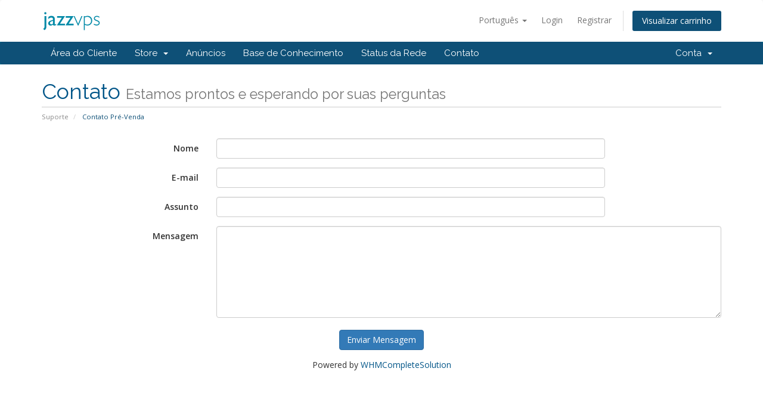

--- FILE ---
content_type: text/html; charset=utf-8
request_url: https://jazzvps.com/client/contact.php?language=portuguese-br
body_size: 3848
content:
<!DOCTYPE html>
<html lang="en">
<head>
    <meta charset="utf-8" />
    <meta http-equiv="X-UA-Compatible" content="IE=edge">
    <meta name="viewport" content="width=device-width, initial-scale=1">
    <title>Contato Pré-Venda - JazzVPS</title>

    <!-- Styling -->
<link href="//fonts.googleapis.com/css?family=Open+Sans:300,400,600|Raleway:400,700" rel="stylesheet">
<link href="/client/templates/six/css/all.min.css?v=d2d898" rel="stylesheet">
<link href="/client/assets/css/fontawesome-all.min.css" rel="stylesheet">
<link href="/client/templates/six/css/custom.css" rel="stylesheet">

<!-- HTML5 Shim and Respond.js IE8 support of HTML5 elements and media queries -->
<!-- WARNING: Respond.js doesn't work if you view the page via file:// -->
<!--[if lt IE 9]>
  <script src="https://oss.maxcdn.com/libs/html5shiv/3.7.0/html5shiv.js"></script>
  <script src="https://oss.maxcdn.com/libs/respond.js/1.4.2/respond.min.js"></script>
<![endif]-->

<script type="text/javascript">
    var csrfToken = 'd48ac091e135a9d5b89aeba0774a4a0b5978810b',
        markdownGuide = 'Markdown Guide',
        locale = 'en',
        saved = 'saved',
        saving = 'autosaving',
        whmcsBaseUrl = "/client",
        requiredText = 'Required',
        recaptchaSiteKey = "";
</script>
<script src="/client/templates/six/js/scripts.min.js?v=d2d898"></script>


    

</head>
<body data-phone-cc-input="">



<section id="header">
    <div class="container">
        <ul class="top-nav">
                            <li>
                    <a href="#" class="choose-language" data-toggle="popover" id="languageChooser">
                        Português
                        <b class="caret"></b>
                    </a>
                    <div id="languageChooserContent" class="hidden">
                        <ul>
                                                            <li>
                                    <a href="/client/contact.php?language=arabic">العربية</a>
                                </li>
                                                            <li>
                                    <a href="/client/contact.php?language=azerbaijani">Azerbaijani</a>
                                </li>
                                                            <li>
                                    <a href="/client/contact.php?language=catalan">Català</a>
                                </li>
                                                            <li>
                                    <a href="/client/contact.php?language=chinese-as">中文</a>
                                </li>
                                                            <li>
                                    <a href="/client/contact.php?language=chinese">中文</a>
                                </li>
                                                            <li>
                                    <a href="/client/contact.php?language=croatian">Hrvatski</a>
                                </li>
                                                            <li>
                                    <a href="/client/contact.php?language=czech">Čeština</a>
                                </li>
                                                            <li>
                                    <a href="/client/contact.php?language=danish">Dansk</a>
                                </li>
                                                            <li>
                                    <a href="/client/contact.php?language=dutch">Nederlands</a>
                                </li>
                                                            <li>
                                    <a href="/client/contact.php?language=english">English</a>
                                </li>
                                                            <li>
                                    <a href="/client/contact.php?language=estonian">Estonian</a>
                                </li>
                                                            <li>
                                    <a href="/client/contact.php?language=farsi">Persian</a>
                                </li>
                                                            <li>
                                    <a href="/client/contact.php?language=french">Français</a>
                                </li>
                                                            <li>
                                    <a href="/client/contact.php?language=german">Deutsch</a>
                                </li>
                                                            <li>
                                    <a href="/client/contact.php?language=hebrew">עברית</a>
                                </li>
                                                            <li>
                                    <a href="/client/contact.php?language=hungarian">Magyar</a>
                                </li>
                                                            <li>
                                    <a href="/client/contact.php?language=italian">Italiano</a>
                                </li>
                                                            <li>
                                    <a href="/client/contact.php?language=macedonian">Macedonian</a>
                                </li>
                                                            <li>
                                    <a href="/client/contact.php?language=norwegian">Norwegian</a>
                                </li>
                                                            <li>
                                    <a href="/client/contact.php?language=portuguese-br">Português</a>
                                </li>
                                                            <li>
                                    <a href="/client/contact.php?language=portuguese-pt">Português</a>
                                </li>
                                                            <li>
                                    <a href="/client/contact.php?language=romanian">Română</a>
                                </li>
                                                            <li>
                                    <a href="/client/contact.php?language=russian">Русский</a>
                                </li>
                                                            <li>
                                    <a href="/client/contact.php?language=spanish">Español</a>
                                </li>
                                                            <li>
                                    <a href="/client/contact.php?language=swedish">Svenska</a>
                                </li>
                                                            <li>
                                    <a href="/client/contact.php?language=turkish">Türkçe</a>
                                </li>
                                                            <li>
                                    <a href="/client/contact.php?language=ukranian">Українська</a>
                                </li>
                                                    </ul>
                    </div>
                </li>
                                        <li>
                    <a href="/client/clientarea.php">Login</a>
                </li>
                                    <li>
                        <a href="/client/register.php">Registrar</a>
                    </li>
                                <li class="primary-action">
                    <a href="/client/cart.php?a=view" class="btn">
                        Visualizar carrinho
                    </a>
                </li>
                                </ul>

                    <a href="/client/index.php" class="logo"><img src="/client/assets/img/logo.png" alt="JazzVPS"></a>
        
    </div>
</section>

<section id="main-menu">

    <nav id="nav" class="navbar navbar-default navbar-main" role="navigation">
        <div class="container">
            <!-- Brand and toggle get grouped for better mobile display -->
            <div class="navbar-header">
                <button type="button" class="navbar-toggle" data-toggle="collapse" data-target="#primary-nav">
                    <span class="sr-only">Toggle navigation</span>
                    <span class="icon-bar"></span>
                    <span class="icon-bar"></span>
                    <span class="icon-bar"></span>
                </button>
            </div>

            <!-- Collect the nav links, forms, and other content for toggling -->
            <div class="collapse navbar-collapse" id="primary-nav">

                <ul class="nav navbar-nav">

                        <li menuItemName="Home" class="" id="Primary_Navbar-Home">
        <a href="/client/index.php">
                        Área do Cliente
                                </a>
            </li>
    <li menuItemName="Store" class="dropdown" id="Primary_Navbar-Store">
        <a class="dropdown-toggle" data-toggle="dropdown" href="#">
                        Store
                        &nbsp;<b class="caret"></b>        </a>
                    <ul class="dropdown-menu">
                            <li menuItemName="Browse Products Services" id="Primary_Navbar-Store-Browse_Products_Services">
                    <a href="/client/index.php?rp=/store">
                                                Browse All
                                            </a>
                </li>
                            <li menuItemName="Shop Divider 1" class="nav-divider" id="Primary_Navbar-Store-Shop_Divider_1">
                    <a href="">
                                                -----
                                            </a>
                </li>
                            <li menuItemName="独立服务器" id="Primary_Navbar-Store-独立服务器">
                    <a href="/client/index.php?rp=/store/du-li-fu-wu-qi">
                                                独立服务器
                                            </a>
                </li>
                            <li menuItemName="San Jose Premium VPS" id="Primary_Navbar-Store-San_Jose_Premium_VPS">
                    <a href="/client/index.php?rp=/store/san-jose-premium-vps">
                                                San Jose Premium VPS
                                            </a>
                </li>
                        </ul>
            </li>
    <li menuItemName="Announcements" class="" id="Primary_Navbar-Announcements">
        <a href="/client/index.php?rp=/announcements">
                        Anúncios
                                </a>
            </li>
    <li menuItemName="Knowledgebase" class="" id="Primary_Navbar-Knowledgebase">
        <a href="/client/index.php?rp=/knowledgebase">
                        Base de Conhecimento
                                </a>
            </li>
    <li menuItemName="Network Status" class="" id="Primary_Navbar-Network_Status">
        <a href="/client/serverstatus.php">
                        Status da Rede
                                </a>
            </li>
    <li menuItemName="Contact Us" class="" id="Primary_Navbar-Contact_Us">
        <a href="/client/contact.php">
                        Contato
                                </a>
            </li>

                </ul>

                <ul class="nav navbar-nav navbar-right">

                        <li menuItemName="Account" class="dropdown" id="Secondary_Navbar-Account">
        <a class="dropdown-toggle" data-toggle="dropdown" href="#">
                        Conta
                        &nbsp;<b class="caret"></b>        </a>
                    <ul class="dropdown-menu">
                            <li menuItemName="Login" id="Secondary_Navbar-Account-Login">
                    <a href="/client/clientarea.php">
                                                Login
                                            </a>
                </li>
                            <li menuItemName="Register" id="Secondary_Navbar-Account-Register">
                    <a href="/client/register.php">
                                                Registrar
                                            </a>
                </li>
                            <li menuItemName="Divider" class="nav-divider" id="Secondary_Navbar-Account-Divider">
                    <a href="">
                                                -----
                                            </a>
                </li>
                            <li menuItemName="Forgot Password?" id="Secondary_Navbar-Account-Forgot_Password?">
                    <a href="/client/index.php?rp=/password/reset">
                                                Esqueceu a senha?
                                            </a>
                </li>
                        </ul>
            </li>

                </ul>

            </div><!-- /.navbar-collapse -->
        </div>
    </nav>

</section>



<section id="main-body">
    <div class="container">
        <div class="row">

                <!-- Container for main page display content -->
        <div class="col-xs-12 main-content">
                            <div class="header-lined">
    <h1>Contato <small>Estamos prontos e esperando por suas perguntas</small></h1>
    <ol class="breadcrumb">
            <li>
            <a href="index.php">            Suporte
            </a>        </li>
            <li class="active">
                        Contato Pré-Venda
                    </li>
    </ol>
</div>
            



    <form method="post" action="contact.php" class="form-horizontal" role="form">
<input type="hidden" name="token" value="d48ac091e135a9d5b89aeba0774a4a0b5978810b" />
        <input type="hidden" name="action" value="send" />

            <div class="form-group">
                <label for="inputName" class="col-sm-3 control-label">Nome</label>
                <div class="col-sm-7">
                    <input type="text" name="name" value="" class="form-control" id="inputName" />
                </div>
            </div>
            <div class="form-group">
                <label for="inputEmail" class="col-sm-3 control-label">E-mail</label>
                <div class="col-sm-7">
                    <input type="email" name="email" value="" class="form-control" id="inputEmail" />
                </div>
            </div>
            <div class="form-group">
                <label for="inputSubject" class="col-sm-3 control-label">Assunto</label>
                <div class="col-sm-7">
                    <input type="subject" name="subject" value="" class="form-control" id="inputSubject" />
                </div>
            </div>
            <div class="form-group">
                <label for="inputMessage" class="col-sm-3 control-label">Mensagem</label>
                <div class="col-sm-9">
                    <textarea name="message" rows="7" class="form-control" id="inputMessage"></textarea>
                </div>
            </div>

                            <div class="text-center margin-bottom">
                                    </div>
            
            <div class="form-group">
                <div class="text-center">
                    <button type="submit" class="btn btn-primary">Enviar Mensagem</button>
                </div>
            </div>

    </form>


<p style="text-align:center;">Powered by <a href="https://www.whmcs.com/" target="_blank">WHMCompleteSolution</a></p>
                </div><!-- /.main-content -->
                            <div class="clearfix"></div>
        </div>
    </div>
</section>

<section id="footer">
    <div class="container">
        <a href="#" class="back-to-top"><i class="fas fa-chevron-up"></i></a>
        <p>Copyright &copy; 2026 JazzVPS. All Rights Reserved.</p>
    </div>
</section>

<div id="fullpage-overlay" class="hidden">
    <div class="outer-wrapper">
        <div class="inner-wrapper">
            <img src="/client/assets/img/overlay-spinner.svg">
            <br>
            <span class="msg"></span>
        </div>
    </div>
</div>

<div class="modal system-modal fade" id="modalAjax" tabindex="-1" role="dialog" aria-hidden="true">
    <div class="modal-dialog">
        <div class="modal-content panel-primary">
            <div class="modal-header panel-heading">
                <button type="button" class="close" data-dismiss="modal">
                    <span aria-hidden="true">&times;</span>
                    <span class="sr-only">Close</span>
                </button>
                <h4 class="modal-title"></h4>
            </div>
            <div class="modal-body panel-body">
                Carregando...
            </div>
            <div class="modal-footer panel-footer">
                <div class="pull-left loader">
                    <i class="fas fa-circle-notch fa-spin"></i>
                    Carregando...
                </div>
                <button type="button" class="btn btn-default" data-dismiss="modal">
                    Close
                </button>
                <button type="button" class="btn btn-primary modal-submit">
                    Submit
                </button>
            </div>
        </div>
    </div>
</div>

<form action="#" id="frmGeneratePassword" class="form-horizontal">
    <div class="modal fade" id="modalGeneratePassword">
        <div class="modal-dialog">
            <div class="modal-content panel-primary">
                <div class="modal-header panel-heading">
                    <button type="button" class="close" data-dismiss="modal" aria-label="Close"><span aria-hidden="true">&times;</span></button>
                    <h4 class="modal-title">
                        Generate Password
                    </h4>
                </div>
                <div class="modal-body">
                    <div class="alert alert-danger hidden" id="generatePwLengthError">
                        Please enter a number between 8 and 64 for the password length
                    </div>
                    <div class="form-group">
                        <label for="generatePwLength" class="col-sm-4 control-label">Password Length</label>
                        <div class="col-sm-8">
                            <input type="number" min="8" max="64" value="12" step="1" class="form-control input-inline input-inline-100" id="inputGeneratePasswordLength">
                        </div>
                    </div>
                    <div class="form-group">
                        <label for="generatePwOutput" class="col-sm-4 control-label">Generated Password</label>
                        <div class="col-sm-8">
                            <input type="text" class="form-control" id="inputGeneratePasswordOutput">
                        </div>
                    </div>
                    <div class="row">
                        <div class="col-sm-8 col-sm-offset-4">
                            <button type="submit" class="btn btn-default btn-sm">
                                <i class="fas fa-plus fa-fw"></i>
                                Generate new password
                            </button>
                            <button type="button" class="btn btn-default btn-sm copy-to-clipboard" data-clipboard-target="#inputGeneratePasswordOutput">
                                <img src="/client/assets/img/clippy.svg" alt="Copy to clipboard" width="15">
                                Copy
                            </button>
                        </div>
                    </div>
                </div>
                <div class="modal-footer">
                    <button type="button" class="btn btn-default" data-dismiss="modal">
                        Close
                    </button>
                    <button type="button" class="btn btn-primary" id="btnGeneratePasswordInsert" data-clipboard-target="#inputGeneratePasswordOutput">
                        Copy to clipboard & Insert
                    </button>
                </div>
            </div>
        </div>
    </div>
</form>



</body>
</html>
